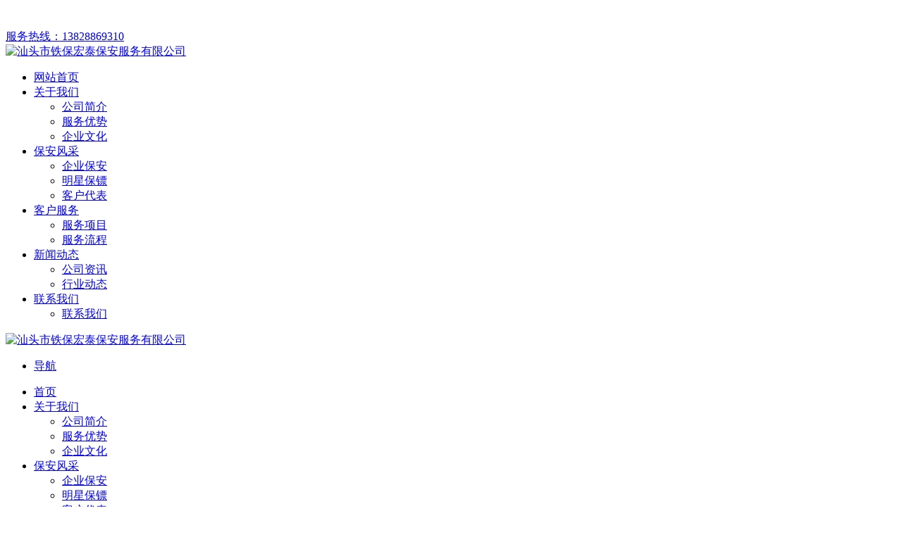

--- FILE ---
content_type: text/html;charset=utf-8
request_url: http://sttbht.com/newsshow-18-1561-1.html
body_size: 4434
content:
﻿  

<!DOCTYPE html>
<head>
<meta charset="UTF-8" />
<meta http-equiv="X-UA-Compatible" content="IE=edge" />
<meta name="viewport" content="width=device-width,initial-scale=1,user-scalable=no" /> 
<title>公司资讯 - 汕头市铁保宏泰保安服务有限公司</title>
<meta name="generator" content="汕头保安公司" />
<meta name="author" content="汕头保安公司" />
<meta name="keywords" content="汕头保安公司，汕尾保安公司" />
<meta name="description" content="铁保宏泰保安服务有限公司拥有多年的汕头汕尾保安护卫经验,是一家专职服务于汕头保安公司与汕尾保安公司,认真负责务实为客户提供安全可靠的保安服务." />
 
<link rel="stylesheet" type="text/css" href="http://sttbht.com/templates/default/css/monon.css"/>
<link rel="stylesheet" type="text/css" href="http://sttbht.com/templates/default/css/iconfont/iconfont.css" />
<link rel="stylesheet" type="text/css" href="http://sttbht.com/templates/default/css/jixiestyle.css"/>
<script type="text/javascript" src="http://sttbht.com/templates/default/js/jquery-1.7.2.min.js"></script>
<script src="http://sttbht.com/templates/default/js/superfish.js"></script>
<script src="http://sttbht.com/templates/default/js/jquery.SuperSlide.2.1.1.js"></script>
<script src="http://sttbht.com/templates/default/js/TouchSlide.1.1.js"></script>
<!--[if lt IE 9]>
<script type="text/javascript" src="http://sttbht.com/templates/default/js/html5shiv.js"></script>
<script type="text/javascript" src="http://sttbht.com/templates/default/js/respond.min.js"></script>
<![endif]-->
</head>
<body>
<!-- header -->
<header class="top desktops-section">
  <div class="top-bar">
    <div class="container cl">
      <div class="top-bar-content left">
          <p class="f-12"></p>    
      </div>
      <div class="language right">
        <a href="http://sttbht.com/" class="f-13"><i class="iconfont icon-dianhua1"></i>服务热线：13828869310</a>
      </div>
    </div>
  </div>
  <div class="top-main">
    <div class="container cl">
      <div class="logo left">
        <a href="http://sttbht.com/">
          <img src="http://sttbht.com/templates/default/images/logoz.png" alt="汕头市铁保宏泰保安服务有限公司" title="汕头市铁保宏泰保安服务有限公司" />
        </a>
      </div>
      <div class="top-main-content right">
        <nav class="nav">
          <div class="main-nav cl">
            <ul class="sf-menu">
              <li>
                <a class="first-level" href="index.html"><span>网站首页</span>
                </a>
              </li>
                            <li>
                <a class="first-level" href="about-6-1.html" >
                  <span>关于我们</span>
                </a>
                                <ul>
                                    <li>
                    <a href="about-6-1.html" >
                      <span class="second-level">公司简介</span>
                    </a>
                  </li>  
                                    <li>
                    <a href="about-8-1.html" >
                      <span class="second-level">服务优势</span>
                    </a>
                  </li>  
                                    <li>
                    <a href="about-7-1.html" >
                      <span class="second-level">企业文化</span>
                    </a>
                  </li>  
                                  
                </ul>
                              </li>
                            <li>
                <a class="first-level" href="product-2-1.html" >
                  <span>保安风采</span>
                </a>
                                <ul>
                                    <li>
                    <a href="product-10-1.html" >
                      <span class="second-level">企业保安</span>
                    </a>
                  </li>  
                                    <li>
                    <a href="product-11-1.html" >
                      <span class="second-level">明星保镖</span>
                    </a>
                  </li>  
                                    <li>
                    <a href="product-12-1.html" >
                      <span class="second-level">客户代表</span>
                    </a>
                  </li>  
                                  
                </ul>
                              </li>
                            <li>
                <a class="first-level" href="service-35-1.html" >
                  <span>客户服务</span>
                </a>
                                <ul>
                                    <li>
                    <a href="service-35-1.html" >
                      <span class="second-level">服务项目</span>
                    </a>
                  </li>  
                                    <li>
                    <a href="service-32-1.html" >
                      <span class="second-level">服务流程</span>
                    </a>
                  </li>  
                                  
                </ul>
                              </li>
                            <li>
                <a class="first-level" href="news-19-1.html" >
                  <span>新闻动态</span>
                </a>
                                <ul>
                                    <li>
                    <a href="news-18-1.html" >
                      <span class="second-level">公司资讯</span>
                    </a>
                  </li>  
                                    <li>
                    <a href="news-22-1.html" >
                      <span class="second-level">行业动态</span>
                    </a>
                  </li>  
                                  
                </ul>
                              </li>
                            <li>
                <a class="first-level" href="contact-20-1.html" >
                  <span>联系我们</span>
                </a>
                                <ul>
                                    <li>
                    <a href="contact-20-1.html" >
                      <span class="second-level">联系我们</span>
                    </a>
                  </li>  
                                  
                </ul>
                              </li>
                          </ul>
          </div>
        </nav>
      </div>
    </div>
  </div>
  <div class="border-header"></div>
</header>
<div class="touch-top mobile-section">
  <div class="container cl">
    <div class="touch-logo">
      <a href="http://sttbht.com/"><img src="http://sttbht.com/templates/default/images/logoz.png" alt="汕头市铁保宏泰保安服务有限公司" title="汕头市铁保宏泰保安服务有限公司" /></a>
    </div>
    <div class="touch-navigation">
      <div class="touch-toggle">
        <ul>
          <li class="touch-toggle-item-last">
            <a href="javascript:;" class="drawer-menu" data-drawer="drawer-section-menu">
              <i class="iconfont icon-liebiao2"></i>
              <span>导航</span>
            </a>
          </li>
        </ul>
      </div>
    </div> 
  </div>
  <!-- S touch-top -->
  <div class="touch-toggle-content">
    <div class="drawer-section drawer-section-menu">
      <div class="touch-menu">
        <ul>
          <li>
            <a href="http://sttbht.com/">
              <span>首页</span>
            </a>
          </li>
                    <li>
            <a href="javascript:;">
              <span>关于我们</span>
              <i class="iconfont icon-xia"></i>
            </a>
                        <ul>
                            <li>
                <a href="about-6-1.html">
                  <span>公司简介</span>
                </a>
              </li>
                            <li>
                <a href="about-8-1.html">
                  <span>服务优势</span>
                </a>
              </li>
                            <li>
                <a href="about-7-1.html">
                  <span>企业文化</span>
                </a>
              </li>
                          </ul>
                      </li>
                    <li>
            <a href="javascript:;">
              <span>保安风采</span>
              <i class="iconfont icon-xia"></i>
            </a>
                        <ul>
                            <li>
                <a href="product-10-1.html">
                  <span>企业保安</span>
                </a>
              </li>
                            <li>
                <a href="product-11-1.html">
                  <span>明星保镖</span>
                </a>
              </li>
                            <li>
                <a href="product-12-1.html">
                  <span>客户代表</span>
                </a>
              </li>
                          </ul>
                      </li>
                    <li>
            <a href="javascript:;">
              <span>客户服务</span>
              <i class="iconfont icon-xia"></i>
            </a>
                        <ul>
                            <li>
                <a href="service-35-1.html">
                  <span>服务项目</span>
                </a>
              </li>
                            <li>
                <a href="service-32-1.html">
                  <span>服务流程</span>
                </a>
              </li>
                          </ul>
                      </li>
                    <li>
            <a href="javascript:;">
              <span>新闻动态</span>
              <i class="iconfont icon-xia"></i>
            </a>
                        <ul>
                            <li>
                <a href="news-18-1.html">
                  <span>公司资讯</span>
                </a>
              </li>
                            <li>
                <a href="news-22-1.html">
                  <span>行业动态</span>
                </a>
              </li>
                          </ul>
                      </li>
                    <li>
            <a href="javascript:;">
              <span>联系我们</span>
              <i class="iconfont icon-xia"></i>
            </a>
                        <ul>
                            <li>
                <a href="contact-20-1.html">
                  <span>联系我们</span>
                </a>
              </li>
                          </ul>
                      </li>
                  </ul>
      </div>
    </div>
  </div>
  <!-- E touch-top -->
</div>                       
<!-- header -->
<div class="inset-banner" style="background-image:url(http://sttbht.com/uploads/image/20170624/1498296660.jpg);"></div>
<div class="breadcrumbs">
  <div class="container">
    <p>
      <a href="/">首页</a>&nbsp;&gt;&nbsp;<a href="news-19-1.html">新闻动态</a>&nbsp;&gt;&nbsp;公司资讯&nbsp;&gt;&nbsp;正文
    </p>
  </div>
</div>

<div class="content">
  <div class="container">
    <div class="content-left">
      <h1 class="post-title"></h1>
      <p class="author">日期：</p>
      <div class="about-con">
        
      </div>
      <h4 class="pian">上一篇：<a href=""></a></h4>
      <h4 class="pian">下一篇：<a href=""></a></h4>
    </div>
    <div class="content-right">
    <div class="sidebar">
                
    <h3 class="on"><a href="news-18-1.html"  >公司资讯</a></h3>
                
    <h3 ><a href="news-22-1.html"  >行业动态</a></h3>
      </div>
    <div class="contact-info">
    <h3>联系我们</h3>
    <div class="sidebar-nav">
      <ul>
        <li> <i class="iconfont icon-ditu"></i>
          <span>Address:</span>
          汕头市汕头大学龙泉路8号
        </li>

        <li> <i class="iconfont icon-dianhua"></i>
          <span>Phone:</span>
          13828869310
        </li>
        <li> <i class="iconfont icon-qq"></i>
          <span>QQ:</span>
                    625207842                  </li>
        <li>
          <i class="iconfont icon-liuyan2"></i>
          <span>Email:</span>
          625207842@qq.com
        </li>
      </ul>
    </div>
  </div>
</div>
  </div>
</div>
<!-- footer -->
﻿<footer class="footer mt20 desktops-section">
  <div class="footer-list">
    <div class="container">
      <div class="footer-nav left">
        <ul>
           
          <li>
            <h3>关于我们</h3>
            <div class="f-sublink">
                            <ul>
                                  
                <li>
                  <a href="about-6-1.html">公司简介</a>
                </li>
                                  
                <li>
                  <a href="about-8-1.html">服务优势</a>
                </li>
                                  
                <li>
                  <a href="about-7-1.html">企业文化</a>
                </li>
                              </ul>
                          </div>
          </li>
           
          <li>
            <h3>保安风采</h3>
            <div class="f-sublink">
                            <ul>
                                  
                <li>
                  <a href="product-10-1.html">企业保安</a>
                </li>
                                  
                <li>
                  <a href="product-11-1.html">明星保镖</a>
                </li>
                                  
                <li>
                  <a href="product-12-1.html">客户代表</a>
                </li>
                              </ul>
                          </div>
          </li>
           
          <li>
            <h3>客户服务</h3>
            <div class="f-sublink">
                            <ul>
                                  
                <li>
                  <a href="service-35-1.html">服务项目</a>
                </li>
                                  
                <li>
                  <a href="service-32-1.html">服务流程</a>
                </li>
                              </ul>
                          </div>
          </li>
           
          <li>
            <h3>新闻动态</h3>
            <div class="f-sublink">
                            <ul>
                                  
                <li>
                  <a href="news-18-1.html">公司资讯</a>
                </li>
                                  
                <li>
                  <a href="news-22-1.html">行业动态</a>
                </li>
                              </ul>
                          </div>
          </li>
           
          <li>
            <h3>联系我们</h3>
            <div class="f-sublink">
                            <ul>
                                  
                <li>
                  <a href="contact-20-1.html">联系我们</a>
                </li>
                              </ul>
                          </div>
          </li>
                  </ul>
      </div>
            <div class="footer-img right">
        <ul>  
                    <li><img src="http://sttbht.com/uploads/image/20190813/1565669638.jpg" alt=" 铁保宏泰商标"> 铁保宏泰商标</li>
                    <li><img src="http://sttbht.com/uploads/image/20170712/1499829561.jpg" alt="微信二维码">微信二维码</li>
                          
        </ul>
      </div>
          </div>
  </div>
    <div class="footer-copy">
    <div class="container">
      <div class="copyright left">
        ©2017-2023  All Rights Reserved  铁保宏泰保安服务有限公司   <a href="http://www.sttbht.com/sitemap.xml">baidusitemap</a>  <a href="https://beian.miit.gov.cn/" rel="nofollow">粤ICP备17091049号</a><br />
本站关键词： <a href="http://www.sttbht.com" title="汕头保安公司">汕头保安公司</a> | <a href="http://www.sttbht.com" title="汕尾保安公司">汕尾保安公司</a>
              </div>
            <div class="links right">
          
        <a href="contact-20-1.html"  title="联系我们">联系我们</a>
              </div>
          </div>
  </div>
</footer>
<div class="height60 mobile-section"></div>
<div class="footer-mobile-nav mobile-section">
  <ul class="m-nav-menu">
    <li class="current">
      <a href="tel:13828869310"> <i class="iconfont icon-dianhua"></i>
        <div class="m-nav-text">电话</div>
      </a>
    </li>
    <li>
            <a href="http://wpa.qq.com/msgrd?v=3&uin=625207842&site=qq&menu=yes" target="_blank"> <i class="iconfont icon-qq"></i>
        <div class="m-nav-text">QQ</div>
      </a>>     
    </li>
    <li class="weixc">
      <a href="http://sttbht.com/uploads/image/20170623/1498220281.jpg">
        <i class="iconfont icon-weixin1"></i>
        <div class="m-nav-text">微信</div>
      </a>
    </li>
    <li>
      <a href="contact-20-1.html">
        <i class="iconfont icon-ditu1"></i>
        <div class="m-nav-text">地址</div>
      </a>
    </li>
  </ul>
</div>
<link rel="stylesheet" type="text/css" href="http://sttbht.com/templates/default/css/baguettebox.css" />
<script src="http://sttbht.com/templates/default/js/baguettebox.js"></script>
<script>
  window.onload = function() {
    baguetteBox.run('.weixc');
  };
</script>
<!-- footer -->
<!-- 400 -->
<div id="chatnb">
    <a href="http://wpa.qq.com/msgrd?v=3&uin=625207842&site=qq&menu=yes" target="_blank"> <i class="iconfont icon-qq"></i>
    <p>QQ客服</p>
  </a>
    <a class="cc4">
    <i class="iconfont icon-dianhua1"></i>
    <p>咨询热线</p>
    <span>13828869310</span>
  </a>
</div>
<!-- go top -->
<div class="gotop-wrapper">
  <a href="javascript:;" class="fixed-gotop gotop"><i class="iconfont icon-shang1"></i></a>
</div>
<!-- go top -->
<script src="http://sttbht.com/templates/default/js/custom.js"></script>
<script>
var _hmt = _hmt || [];
(function() {
  var hm = document.createElement("script");
  hm.src = "https://hm.baidu.com/hm.js?38c7055cc8759d10d3a976a1308cdf32";
  var s = document.getElementsByTagName("script")[0]; 
  s.parentNode.insertBefore(hm, s);
})();
</script>
</body>
</html>